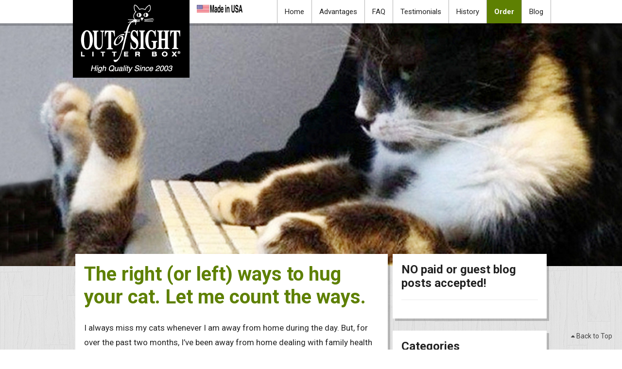

--- FILE ---
content_type: text/html; charset=UTF-8
request_url: https://outofsightlitterbox.com/tag/how-to-cat-hugs-cat-hugging-cat-loving-stop-cleaning-up-litter-mess/
body_size: 12125
content:
<!DOCTYPE html>
<html lang="en-US">
<head>
<title>How To: Cat Hugs Cat Hugging Cat Loving Stop Cleaning Up Litter Mess Archives - Out of Sight Litter Box</title>
<meta name="viewport" content="width=device-width, initial-scale=1">
<meta name='robots' content='noindex, follow' />
<!-- This site is optimized with the Yoast SEO plugin v22.8 - https://yoast.com/wordpress/plugins/seo/ -->
<meta property="og:locale" content="en_US" />
<meta property="og:type" content="article" />
<meta property="og:title" content="How To: Cat Hugs Cat Hugging Cat Loving Stop Cleaning Up Litter Mess Archives - Out of Sight Litter Box" />
<meta property="og:url" content="https://outofsightlitterbox.com/tag/how-to-cat-hugs-cat-hugging-cat-loving-stop-cleaning-up-litter-mess/" />
<meta property="og:site_name" content="Out of Sight Litter Box" />
<meta property="og:image" content="https://outofsightlitterbox.com/wp-content/uploads/2015/11/OOSLB-Logo-1.png" />
<meta property="og:image:width" content="1014" />
<meta property="og:image:height" content="696" />
<meta property="og:image:type" content="image/png" />
<meta name="twitter:card" content="summary_large_image" />
<script type="application/ld+json" class="yoast-schema-graph">{"@context":"https://schema.org","@graph":[{"@type":"CollectionPage","@id":"https://outofsightlitterbox.com/tag/how-to-cat-hugs-cat-hugging-cat-loving-stop-cleaning-up-litter-mess/","url":"https://outofsightlitterbox.com/tag/how-to-cat-hugs-cat-hugging-cat-loving-stop-cleaning-up-litter-mess/","name":"How To: Cat Hugs Cat Hugging Cat Loving Stop Cleaning Up Litter Mess Archives - Out of Sight Litter Box","isPartOf":{"@id":"https://outofsightlitterbox.com/#website"},"breadcrumb":{"@id":"https://outofsightlitterbox.com/tag/how-to-cat-hugs-cat-hugging-cat-loving-stop-cleaning-up-litter-mess/#breadcrumb"},"inLanguage":"en-US"},{"@type":"BreadcrumbList","@id":"https://outofsightlitterbox.com/tag/how-to-cat-hugs-cat-hugging-cat-loving-stop-cleaning-up-litter-mess/#breadcrumb","itemListElement":[{"@type":"ListItem","position":1,"name":"Home","item":"https://outofsightlitterbox.com/"},{"@type":"ListItem","position":2,"name":"How To: Cat Hugs Cat Hugging Cat Loving Stop Cleaning Up Litter Mess"}]},{"@type":"WebSite","@id":"https://outofsightlitterbox.com/#website","url":"https://outofsightlitterbox.com/","name":"Out of Sight Litter Box","description":"Cat Litter Furniture","publisher":{"@id":"https://outofsightlitterbox.com/#organization"},"potentialAction":[{"@type":"SearchAction","target":{"@type":"EntryPoint","urlTemplate":"https://outofsightlitterbox.com/?s={search_term_string}"},"query-input":"required name=search_term_string"}],"inLanguage":"en-US"},{"@type":"Organization","@id":"https://outofsightlitterbox.com/#organization","name":"Out of Sight Litter Box","url":"https://outofsightlitterbox.com/","logo":{"@type":"ImageObject","inLanguage":"en-US","@id":"https://outofsightlitterbox.com/#/schema/logo/image/","url":"https://outofsightlitterbox.com/wp-content/uploads/2015/11/OOSLB-Logo-1.png","contentUrl":"https://outofsightlitterbox.com/wp-content/uploads/2015/11/OOSLB-Logo-1.png","width":1014,"height":696,"caption":"Out of Sight Litter Box"},"image":{"@id":"https://outofsightlitterbox.com/#/schema/logo/image/"},"sameAs":["https://www.facebook.com/OutofSightLitterBox/","https://www.linkedin.com/company/5843604?trk=tyah&amp;trkInfo=clickedVertical:company,clickedEntityId:5843604,idx:1-1-1,tarId:1451575545865,tas:out of sight litter","https://www.youtube.com/channel/UCTCcd_bFZavZUcDbBiSRvTQ"]}]}</script>
<!-- / Yoast SEO plugin. -->
<link rel='dns-prefetch' href='//www.googletagmanager.com' />
<link rel='dns-prefetch' href='//fonts.googleapis.com' />
<link rel='dns-prefetch' href='//maxcdn.bootstrapcdn.com' />
<link rel="alternate" type="application/rss+xml" title="Out of Sight Litter Box &raquo; How To: Cat Hugs Cat Hugging Cat Loving Stop Cleaning Up Litter Mess Tag Feed" href="https://outofsightlitterbox.com/tag/how-to-cat-hugs-cat-hugging-cat-loving-stop-cleaning-up-litter-mess/feed/" />
<script type="text/javascript">
/* <![CDATA[ */
window._wpemojiSettings = {"baseUrl":"https:\/\/s.w.org\/images\/core\/emoji\/15.0.3\/72x72\/","ext":".png","svgUrl":"https:\/\/s.w.org\/images\/core\/emoji\/15.0.3\/svg\/","svgExt":".svg","source":{"concatemoji":"https:\/\/outofsightlitterbox.com\/wp-includes\/js\/wp-emoji-release.min.js?ver=6.6.2"}};
/*! This file is auto-generated */
!function(i,n){var o,s,e;function c(e){try{var t={supportTests:e,timestamp:(new Date).valueOf()};sessionStorage.setItem(o,JSON.stringify(t))}catch(e){}}function p(e,t,n){e.clearRect(0,0,e.canvas.width,e.canvas.height),e.fillText(t,0,0);var t=new Uint32Array(e.getImageData(0,0,e.canvas.width,e.canvas.height).data),r=(e.clearRect(0,0,e.canvas.width,e.canvas.height),e.fillText(n,0,0),new Uint32Array(e.getImageData(0,0,e.canvas.width,e.canvas.height).data));return t.every(function(e,t){return e===r[t]})}function u(e,t,n){switch(t){case"flag":return n(e,"\ud83c\udff3\ufe0f\u200d\u26a7\ufe0f","\ud83c\udff3\ufe0f\u200b\u26a7\ufe0f")?!1:!n(e,"\ud83c\uddfa\ud83c\uddf3","\ud83c\uddfa\u200b\ud83c\uddf3")&&!n(e,"\ud83c\udff4\udb40\udc67\udb40\udc62\udb40\udc65\udb40\udc6e\udb40\udc67\udb40\udc7f","\ud83c\udff4\u200b\udb40\udc67\u200b\udb40\udc62\u200b\udb40\udc65\u200b\udb40\udc6e\u200b\udb40\udc67\u200b\udb40\udc7f");case"emoji":return!n(e,"\ud83d\udc26\u200d\u2b1b","\ud83d\udc26\u200b\u2b1b")}return!1}function f(e,t,n){var r="undefined"!=typeof WorkerGlobalScope&&self instanceof WorkerGlobalScope?new OffscreenCanvas(300,150):i.createElement("canvas"),a=r.getContext("2d",{willReadFrequently:!0}),o=(a.textBaseline="top",a.font="600 32px Arial",{});return e.forEach(function(e){o[e]=t(a,e,n)}),o}function t(e){var t=i.createElement("script");t.src=e,t.defer=!0,i.head.appendChild(t)}"undefined"!=typeof Promise&&(o="wpEmojiSettingsSupports",s=["flag","emoji"],n.supports={everything:!0,everythingExceptFlag:!0},e=new Promise(function(e){i.addEventListener("DOMContentLoaded",e,{once:!0})}),new Promise(function(t){var n=function(){try{var e=JSON.parse(sessionStorage.getItem(o));if("object"==typeof e&&"number"==typeof e.timestamp&&(new Date).valueOf()<e.timestamp+604800&&"object"==typeof e.supportTests)return e.supportTests}catch(e){}return null}();if(!n){if("undefined"!=typeof Worker&&"undefined"!=typeof OffscreenCanvas&&"undefined"!=typeof URL&&URL.createObjectURL&&"undefined"!=typeof Blob)try{var e="postMessage("+f.toString()+"("+[JSON.stringify(s),u.toString(),p.toString()].join(",")+"));",r=new Blob([e],{type:"text/javascript"}),a=new Worker(URL.createObjectURL(r),{name:"wpTestEmojiSupports"});return void(a.onmessage=function(e){c(n=e.data),a.terminate(),t(n)})}catch(e){}c(n=f(s,u,p))}t(n)}).then(function(e){for(var t in e)n.supports[t]=e[t],n.supports.everything=n.supports.everything&&n.supports[t],"flag"!==t&&(n.supports.everythingExceptFlag=n.supports.everythingExceptFlag&&n.supports[t]);n.supports.everythingExceptFlag=n.supports.everythingExceptFlag&&!n.supports.flag,n.DOMReady=!1,n.readyCallback=function(){n.DOMReady=!0}}).then(function(){return e}).then(function(){var e;n.supports.everything||(n.readyCallback(),(e=n.source||{}).concatemoji?t(e.concatemoji):e.wpemoji&&e.twemoji&&(t(e.twemoji),t(e.wpemoji)))}))}((window,document),window._wpemojiSettings);
/* ]]> */
</script>
<!-- <link rel='stylesheet' id='wc-blocks-integration-css' href='https://outofsightlitterbox.com/wp-content/plugins/woocommerce-subscriptions/vendor/woocommerce/subscriptions-core/build/index.css?ver=7.1.1' type='text/css' media='all' /> -->
<link rel="stylesheet" type="text/css" href="//outofsightlitterbox.com/wp-content/cache/wpfc-minified/23xe0szn/djb8a.css" media="all"/>
<style id='wp-emoji-styles-inline-css' type='text/css'>
img.wp-smiley, img.emoji {
display: inline !important;
border: none !important;
box-shadow: none !important;
height: 1em !important;
width: 1em !important;
margin: 0 0.07em !important;
vertical-align: -0.1em !important;
background: none !important;
padding: 0 !important;
}
</style>
<!-- <link rel='stylesheet' id='wp-block-library-css' href='https://outofsightlitterbox.com/wp-includes/css/dist/block-library/style.min.css?ver=6.6.2' type='text/css' media='all' /> -->
<link rel="stylesheet" type="text/css" href="//outofsightlitterbox.com/wp-content/cache/wpfc-minified/kyn9z1jv/djb8a.css" media="all"/>
<style id='classic-theme-styles-inline-css' type='text/css'>
/*! This file is auto-generated */
.wp-block-button__link{color:#fff;background-color:#32373c;border-radius:9999px;box-shadow:none;text-decoration:none;padding:calc(.667em + 2px) calc(1.333em + 2px);font-size:1.125em}.wp-block-file__button{background:#32373c;color:#fff;text-decoration:none}
</style>
<style id='global-styles-inline-css' type='text/css'>
:root{--wp--preset--aspect-ratio--square: 1;--wp--preset--aspect-ratio--4-3: 4/3;--wp--preset--aspect-ratio--3-4: 3/4;--wp--preset--aspect-ratio--3-2: 3/2;--wp--preset--aspect-ratio--2-3: 2/3;--wp--preset--aspect-ratio--16-9: 16/9;--wp--preset--aspect-ratio--9-16: 9/16;--wp--preset--color--black: #000000;--wp--preset--color--cyan-bluish-gray: #abb8c3;--wp--preset--color--white: #ffffff;--wp--preset--color--pale-pink: #f78da7;--wp--preset--color--vivid-red: #cf2e2e;--wp--preset--color--luminous-vivid-orange: #ff6900;--wp--preset--color--luminous-vivid-amber: #fcb900;--wp--preset--color--light-green-cyan: #7bdcb5;--wp--preset--color--vivid-green-cyan: #00d084;--wp--preset--color--pale-cyan-blue: #8ed1fc;--wp--preset--color--vivid-cyan-blue: #0693e3;--wp--preset--color--vivid-purple: #9b51e0;--wp--preset--gradient--vivid-cyan-blue-to-vivid-purple: linear-gradient(135deg,rgba(6,147,227,1) 0%,rgb(155,81,224) 100%);--wp--preset--gradient--light-green-cyan-to-vivid-green-cyan: linear-gradient(135deg,rgb(122,220,180) 0%,rgb(0,208,130) 100%);--wp--preset--gradient--luminous-vivid-amber-to-luminous-vivid-orange: linear-gradient(135deg,rgba(252,185,0,1) 0%,rgba(255,105,0,1) 100%);--wp--preset--gradient--luminous-vivid-orange-to-vivid-red: linear-gradient(135deg,rgba(255,105,0,1) 0%,rgb(207,46,46) 100%);--wp--preset--gradient--very-light-gray-to-cyan-bluish-gray: linear-gradient(135deg,rgb(238,238,238) 0%,rgb(169,184,195) 100%);--wp--preset--gradient--cool-to-warm-spectrum: linear-gradient(135deg,rgb(74,234,220) 0%,rgb(151,120,209) 20%,rgb(207,42,186) 40%,rgb(238,44,130) 60%,rgb(251,105,98) 80%,rgb(254,248,76) 100%);--wp--preset--gradient--blush-light-purple: linear-gradient(135deg,rgb(255,206,236) 0%,rgb(152,150,240) 100%);--wp--preset--gradient--blush-bordeaux: linear-gradient(135deg,rgb(254,205,165) 0%,rgb(254,45,45) 50%,rgb(107,0,62) 100%);--wp--preset--gradient--luminous-dusk: linear-gradient(135deg,rgb(255,203,112) 0%,rgb(199,81,192) 50%,rgb(65,88,208) 100%);--wp--preset--gradient--pale-ocean: linear-gradient(135deg,rgb(255,245,203) 0%,rgb(182,227,212) 50%,rgb(51,167,181) 100%);--wp--preset--gradient--electric-grass: linear-gradient(135deg,rgb(202,248,128) 0%,rgb(113,206,126) 100%);--wp--preset--gradient--midnight: linear-gradient(135deg,rgb(2,3,129) 0%,rgb(40,116,252) 100%);--wp--preset--font-size--small: 13px;--wp--preset--font-size--medium: 20px;--wp--preset--font-size--large: 36px;--wp--preset--font-size--x-large: 42px;--wp--preset--spacing--20: 0.44rem;--wp--preset--spacing--30: 0.67rem;--wp--preset--spacing--40: 1rem;--wp--preset--spacing--50: 1.5rem;--wp--preset--spacing--60: 2.25rem;--wp--preset--spacing--70: 3.38rem;--wp--preset--spacing--80: 5.06rem;--wp--preset--shadow--natural: 6px 6px 9px rgba(0, 0, 0, 0.2);--wp--preset--shadow--deep: 12px 12px 50px rgba(0, 0, 0, 0.4);--wp--preset--shadow--sharp: 6px 6px 0px rgba(0, 0, 0, 0.2);--wp--preset--shadow--outlined: 6px 6px 0px -3px rgba(255, 255, 255, 1), 6px 6px rgba(0, 0, 0, 1);--wp--preset--shadow--crisp: 6px 6px 0px rgba(0, 0, 0, 1);}:where(.is-layout-flex){gap: 0.5em;}:where(.is-layout-grid){gap: 0.5em;}body .is-layout-flex{display: flex;}.is-layout-flex{flex-wrap: wrap;align-items: center;}.is-layout-flex > :is(*, div){margin: 0;}body .is-layout-grid{display: grid;}.is-layout-grid > :is(*, div){margin: 0;}:where(.wp-block-columns.is-layout-flex){gap: 2em;}:where(.wp-block-columns.is-layout-grid){gap: 2em;}:where(.wp-block-post-template.is-layout-flex){gap: 1.25em;}:where(.wp-block-post-template.is-layout-grid){gap: 1.25em;}.has-black-color{color: var(--wp--preset--color--black) !important;}.has-cyan-bluish-gray-color{color: var(--wp--preset--color--cyan-bluish-gray) !important;}.has-white-color{color: var(--wp--preset--color--white) !important;}.has-pale-pink-color{color: var(--wp--preset--color--pale-pink) !important;}.has-vivid-red-color{color: var(--wp--preset--color--vivid-red) !important;}.has-luminous-vivid-orange-color{color: var(--wp--preset--color--luminous-vivid-orange) !important;}.has-luminous-vivid-amber-color{color: var(--wp--preset--color--luminous-vivid-amber) !important;}.has-light-green-cyan-color{color: var(--wp--preset--color--light-green-cyan) !important;}.has-vivid-green-cyan-color{color: var(--wp--preset--color--vivid-green-cyan) !important;}.has-pale-cyan-blue-color{color: var(--wp--preset--color--pale-cyan-blue) !important;}.has-vivid-cyan-blue-color{color: var(--wp--preset--color--vivid-cyan-blue) !important;}.has-vivid-purple-color{color: var(--wp--preset--color--vivid-purple) !important;}.has-black-background-color{background-color: var(--wp--preset--color--black) !important;}.has-cyan-bluish-gray-background-color{background-color: var(--wp--preset--color--cyan-bluish-gray) !important;}.has-white-background-color{background-color: var(--wp--preset--color--white) !important;}.has-pale-pink-background-color{background-color: var(--wp--preset--color--pale-pink) !important;}.has-vivid-red-background-color{background-color: var(--wp--preset--color--vivid-red) !important;}.has-luminous-vivid-orange-background-color{background-color: var(--wp--preset--color--luminous-vivid-orange) !important;}.has-luminous-vivid-amber-background-color{background-color: var(--wp--preset--color--luminous-vivid-amber) !important;}.has-light-green-cyan-background-color{background-color: var(--wp--preset--color--light-green-cyan) !important;}.has-vivid-green-cyan-background-color{background-color: var(--wp--preset--color--vivid-green-cyan) !important;}.has-pale-cyan-blue-background-color{background-color: var(--wp--preset--color--pale-cyan-blue) !important;}.has-vivid-cyan-blue-background-color{background-color: var(--wp--preset--color--vivid-cyan-blue) !important;}.has-vivid-purple-background-color{background-color: var(--wp--preset--color--vivid-purple) !important;}.has-black-border-color{border-color: var(--wp--preset--color--black) !important;}.has-cyan-bluish-gray-border-color{border-color: var(--wp--preset--color--cyan-bluish-gray) !important;}.has-white-border-color{border-color: var(--wp--preset--color--white) !important;}.has-pale-pink-border-color{border-color: var(--wp--preset--color--pale-pink) !important;}.has-vivid-red-border-color{border-color: var(--wp--preset--color--vivid-red) !important;}.has-luminous-vivid-orange-border-color{border-color: var(--wp--preset--color--luminous-vivid-orange) !important;}.has-luminous-vivid-amber-border-color{border-color: var(--wp--preset--color--luminous-vivid-amber) !important;}.has-light-green-cyan-border-color{border-color: var(--wp--preset--color--light-green-cyan) !important;}.has-vivid-green-cyan-border-color{border-color: var(--wp--preset--color--vivid-green-cyan) !important;}.has-pale-cyan-blue-border-color{border-color: var(--wp--preset--color--pale-cyan-blue) !important;}.has-vivid-cyan-blue-border-color{border-color: var(--wp--preset--color--vivid-cyan-blue) !important;}.has-vivid-purple-border-color{border-color: var(--wp--preset--color--vivid-purple) !important;}.has-vivid-cyan-blue-to-vivid-purple-gradient-background{background: var(--wp--preset--gradient--vivid-cyan-blue-to-vivid-purple) !important;}.has-light-green-cyan-to-vivid-green-cyan-gradient-background{background: var(--wp--preset--gradient--light-green-cyan-to-vivid-green-cyan) !important;}.has-luminous-vivid-amber-to-luminous-vivid-orange-gradient-background{background: var(--wp--preset--gradient--luminous-vivid-amber-to-luminous-vivid-orange) !important;}.has-luminous-vivid-orange-to-vivid-red-gradient-background{background: var(--wp--preset--gradient--luminous-vivid-orange-to-vivid-red) !important;}.has-very-light-gray-to-cyan-bluish-gray-gradient-background{background: var(--wp--preset--gradient--very-light-gray-to-cyan-bluish-gray) !important;}.has-cool-to-warm-spectrum-gradient-background{background: var(--wp--preset--gradient--cool-to-warm-spectrum) !important;}.has-blush-light-purple-gradient-background{background: var(--wp--preset--gradient--blush-light-purple) !important;}.has-blush-bordeaux-gradient-background{background: var(--wp--preset--gradient--blush-bordeaux) !important;}.has-luminous-dusk-gradient-background{background: var(--wp--preset--gradient--luminous-dusk) !important;}.has-pale-ocean-gradient-background{background: var(--wp--preset--gradient--pale-ocean) !important;}.has-electric-grass-gradient-background{background: var(--wp--preset--gradient--electric-grass) !important;}.has-midnight-gradient-background{background: var(--wp--preset--gradient--midnight) !important;}.has-small-font-size{font-size: var(--wp--preset--font-size--small) !important;}.has-medium-font-size{font-size: var(--wp--preset--font-size--medium) !important;}.has-large-font-size{font-size: var(--wp--preset--font-size--large) !important;}.has-x-large-font-size{font-size: var(--wp--preset--font-size--x-large) !important;}
:where(.wp-block-post-template.is-layout-flex){gap: 1.25em;}:where(.wp-block-post-template.is-layout-grid){gap: 1.25em;}
:where(.wp-block-columns.is-layout-flex){gap: 2em;}:where(.wp-block-columns.is-layout-grid){gap: 2em;}
:root :where(.wp-block-pullquote){font-size: 1.5em;line-height: 1.6;}
</style>
<!-- <link rel='stylesheet' id='woocommerce-layout-css' href='https://outofsightlitterbox.com/wp-content/plugins/woocommerce/assets/css/woocommerce-layout.css?ver=9.8.6' type='text/css' media='all' /> -->
<link rel="stylesheet" type="text/css" href="//outofsightlitterbox.com/wp-content/cache/wpfc-minified/8j6xlyup/djb8a.css" media="all"/>
<!-- <link rel='stylesheet' id='woocommerce-smallscreen-css' href='https://outofsightlitterbox.com/wp-content/plugins/woocommerce/assets/css/woocommerce-smallscreen.css?ver=9.8.6' type='text/css' media='only screen and (max-width: 768px)' /> -->
<link rel="stylesheet" type="text/css" href="//outofsightlitterbox.com/wp-content/cache/wpfc-minified/2ztheihy/djb8a.css" media="only screen and (max-width: 768px)"/>
<!-- <link rel='stylesheet' id='woocommerce-general-css' href='https://outofsightlitterbox.com/wp-content/plugins/woocommerce/assets/css/woocommerce.css?ver=9.8.6' type='text/css' media='all' /> -->
<link rel="stylesheet" type="text/css" href="//outofsightlitterbox.com/wp-content/cache/wpfc-minified/l0zuc8kp/djb8a.css" media="all"/>
<style id='woocommerce-inline-inline-css' type='text/css'>
.woocommerce form .form-row .required { visibility: visible; }
</style>
<!-- <link rel='stylesheet' id='brands-styles-css' href='https://outofsightlitterbox.com/wp-content/plugins/woocommerce/assets/css/brands.css?ver=9.8.6' type='text/css' media='all' /> -->
<link rel="stylesheet" type="text/css" href="//outofsightlitterbox.com/wp-content/cache/wpfc-minified/m94igrym/djb8a.css" media="all"/>
<link rel='stylesheet' id='fonts-css' href='//fonts.googleapis.com/css?family=Roboto:400,700,700italic,400italic' type='text/css' media='all' />
<link rel='stylesheet' id='fontawesome-css' href='https://maxcdn.bootstrapcdn.com/font-awesome/4.5.0/css/font-awesome.min.css' type='text/css' media='all' />
<!-- <link rel='stylesheet' id='magnific-popup-css' href='https://outofsightlitterbox.com/wp-content/themes/outofsight/magnific-popup/magnific-popup.css' type='text/css' media='all' /> -->
<!-- <link rel='stylesheet' id='theme-css' href='https://outofsightlitterbox.com/wp-content/themes/outofsight/style.css?ver=6.6.2' type='text/css' media='all' /> -->
<!-- <link rel='stylesheet' id='wcwl_frontend-css' href='https://outofsightlitterbox.com/wp-content/plugins/woocommerce-waitlist/includes/css/src/wcwl_frontend.min.css?ver=2.3.2' type='text/css' media='all' /> -->
<!-- <link rel='stylesheet' id='dashicons-css' href='https://outofsightlitterbox.com/wp-includes/css/dashicons.min.css?ver=6.6.2' type='text/css' media='all' /> -->
<link rel="stylesheet" type="text/css" href="//outofsightlitterbox.com/wp-content/cache/wpfc-minified/e2j37450/djb8a.css" media="all"/>
<script type="text/javascript" src="//cdnjs.cloudflare.com/ajax/libs/jquery/1.11.1/jquery.min.js?ver=1.11.1" id="jquery-js"></script>
<script src='//outofsightlitterbox.com/wp-content/cache/wpfc-minified/22uv9ahc/djb8a.js' type="text/javascript"></script>
<!-- <script type="text/javascript" src="https://outofsightlitterbox.com/wp-content/plugins/woocommerce/assets/js/jquery-blockui/jquery.blockUI.min.js?ver=2.7.0-wc.9.8.6" id="jquery-blockui-js" defer="defer" data-wp-strategy="defer"></script> -->
<script type="text/javascript" id="wc-add-to-cart-js-extra">
/* <![CDATA[ */
var wc_add_to_cart_params = {"ajax_url":"\/wp-admin\/admin-ajax.php","wc_ajax_url":"\/?wc-ajax=%%endpoint%%","i18n_view_cart":"View cart","cart_url":"https:\/\/outofsightlitterbox.com\/cart\/","is_cart":"","cart_redirect_after_add":"yes"};
/* ]]> */
</script>
<script src='//outofsightlitterbox.com/wp-content/cache/wpfc-minified/fi3h501m/djb8a.js' type="text/javascript"></script>
<!-- <script type="text/javascript" src="https://outofsightlitterbox.com/wp-content/plugins/woocommerce/assets/js/frontend/add-to-cart.min.js?ver=9.8.6" id="wc-add-to-cart-js" defer="defer" data-wp-strategy="defer"></script> -->
<!-- <script type="text/javascript" src="https://outofsightlitterbox.com/wp-content/plugins/woocommerce/assets/js/js-cookie/js.cookie.min.js?ver=2.1.4-wc.9.8.6" id="js-cookie-js" defer="defer" data-wp-strategy="defer"></script> -->
<script type="text/javascript" id="woocommerce-js-extra">
/* <![CDATA[ */
var woocommerce_params = {"ajax_url":"\/wp-admin\/admin-ajax.php","wc_ajax_url":"\/?wc-ajax=%%endpoint%%","i18n_password_show":"Show password","i18n_password_hide":"Hide password"};
/* ]]> */
</script>
<script src='//outofsightlitterbox.com/wp-content/cache/wpfc-minified/6vk7fum9/djb8a.js' type="text/javascript"></script>
<!-- <script type="text/javascript" src="https://outofsightlitterbox.com/wp-content/plugins/woocommerce/assets/js/frontend/woocommerce.min.js?ver=9.8.6" id="woocommerce-js" defer="defer" data-wp-strategy="defer"></script> -->
<!-- <script type="text/javascript" src="https://outofsightlitterbox.com/wp-includes/js/dist/hooks.min.js?ver=2810c76e705dd1a53b18" id="wp-hooks-js"></script> -->
<script type="text/javascript" id="wpm-js-extra">
/* <![CDATA[ */
var wpm = {"ajax_url":"https:\/\/outofsightlitterbox.com\/wp-admin\/admin-ajax.php","root":"https:\/\/outofsightlitterbox.com\/wp-json\/","nonce_wp_rest":"d31fe58cf4","nonce_ajax":"a64b8e16f7"};
/* ]]> */
</script>
<script src='//outofsightlitterbox.com/wp-content/cache/wpfc-minified/1494em1t/djb8a.js' type="text/javascript"></script>
<!-- <script type="text/javascript" src="https://outofsightlitterbox.com/wp-content/plugins/woocommerce-google-adwords-conversion-tracking-tag/js/public/wpm-public.p1.min.js?ver=1.44.1" id="wpm-js"></script> -->
<!-- Google tag (gtag.js) snippet added by Site Kit -->
<!-- Google Analytics snippet added by Site Kit -->
<script type="text/javascript" src="https://www.googletagmanager.com/gtag/js?id=G-TMKXQ173B5" id="google_gtagjs-js" async></script>
<script type="text/javascript" id="google_gtagjs-js-after">
/* <![CDATA[ */
window.dataLayer = window.dataLayer || [];function gtag(){dataLayer.push(arguments);}
gtag("set","linker",{"domains":["outofsightlitterbox.com"]});
gtag("js", new Date());
gtag("set", "developer_id.dZTNiMT", true);
gtag("config", "G-TMKXQ173B5");
/* ]]> */
</script>
<link rel="https://api.w.org/" href="https://outofsightlitterbox.com/wp-json/" /><link rel="alternate" title="JSON" type="application/json" href="https://outofsightlitterbox.com/wp-json/wp/v2/tags/28" /><link rel="EditURI" type="application/rsd+xml" title="RSD" href="https://outofsightlitterbox.com/xmlrpc.php?rsd" />
<meta name="generator" content="WordPress 6.6.2" />
<meta name="generator" content="WooCommerce 9.8.6" />
<meta name="generator" content="Site Kit by Google 1.170.0" />	<noscript><style>.woocommerce-product-gallery{ opacity: 1 !important; }</style></noscript>
<!-- START Pixel Manager for WooCommerce -->
<script>
window.wpmDataLayer = window.wpmDataLayer || {};
window.wpmDataLayer = Object.assign(window.wpmDataLayer, {"cart":{},"cart_item_keys":{},"version":{"number":"1.44.1","pro":false,"eligible_for_updates":false,"distro":"fms","beta":false,"show":true},"pixels":{"google":{"linker":{"settings":null},"user_id":false,"ads":{"conversion_ids":{"AW-876422209":"pRsuCMGKi2kQwcj0oQM"},"dynamic_remarketing":{"status":true,"id_type":"post_id","send_events_with_parent_ids":true},"google_business_vertical":"retail","phone_conversion_number":"","phone_conversion_label":""},"tcf_support":false,"consent_mode":{"is_active":false,"wait_for_update":500,"ads_data_redaction":false,"url_passthrough":true}}},"shop":{"list_name":"Blog Post | The right (or left) ways to hug your cat.  Let me count the ways.","list_id":"blog_post_the-right-or-left-ways-to-hug-your-cat-let-me-count-the-ways","page_type":"blog_post","currency":"USD","selectors":{"addToCart":[],"beginCheckout":[]},"order_duplication_prevention":true,"view_item_list_trigger":{"test_mode":false,"background_color":"green","opacity":0.5,"repeat":true,"timeout":1000,"threshold":0.8000000000000000444089209850062616169452667236328125},"variations_output":true,"session_active":false},"page":{"id":3088,"title":"The right (or left) ways to hug your cat.  Let me count the ways.","type":"post","categories":[{"term_id":1,"name":"All Posts","slug":"all-posts","term_group":0,"term_taxonomy_id":1,"taxonomy":"category","description":"","parent":0,"count":11,"filter":"raw","cat_ID":1,"category_count":11,"category_description":"","cat_name":"All Posts","category_nicename":"all-posts","category_parent":0}],"parent":{"id":0,"title":"The right (or left) ways to hug your cat.  Let me count the ways.","type":"post","categories":[{"term_id":1,"name":"All Posts","slug":"all-posts","term_group":0,"term_taxonomy_id":1,"taxonomy":"category","description":"","parent":0,"count":11,"filter":"raw","cat_ID":1,"category_count":11,"category_description":"","cat_name":"All Posts","category_nicename":"all-posts","category_parent":0}]}},"general":{"user_logged_in":false,"scroll_tracking_thresholds":[],"page_id":3088,"exclude_domains":[],"server_2_server":{"active":false,"ip_exclude_list":[]},"consent_management":{"explicit_consent":false}}});
</script>
<!-- END Pixel Manager for WooCommerce -->
<style> [data-sr] { visibility: hidden; } </style>
<meta name="p:domain_verify" content="1b47b7d335144d3d8f024ec493a04de3"/>
<meta name="p:domain_verify" content="95e49c2fef4fd3b89642c08232df146f"/>
<script>
(function(i,s,o,g,r,a,m){i['GoogleAnalyticsObject']=r;i[r]=i[r]||function(){
(i[r].q=i[r].q||[]).push(arguments)},i[r].l=1*new Date();a=s.createElement(o),
m=s.getElementsByTagName(o)[0];a.async=1;a.src=g;m.parentNode.insertBefore(a,m)
})(window,document,'script','//www.google-analytics.com/analytics.js','ga');
ga('create', 'UA-10667021-1', 'auto');
ga('send', 'pageview');
</script>
<!-- Google tag (gtag.js) -->
<script async src="https://www.googletagmanager.com/gtag/js?id=G-VSYZTFCMWH"></script>
<script>
window.dataLayer = window.dataLayer || [];
function gtag(){dataLayer.push(arguments);}
gtag('js', new Date());
gtag('config', 'G-VSYZTFCMWH');
</script>
<!-- Facebook Pixel Code -->
<script>
!function(f,b,e,v,n,t,s)
{if(f.fbq)return;n=f.fbq=function(){n.callMethod?
n.callMethod.apply(n,arguments):n.queue.push(arguments)};
if(!f._fbq)f._fbq=n;n.push=n;n.loaded=!0;n.version='2.0';
n.queue=[];t=b.createElement(e);t.async=!0;
t.src=v;s=b.getElementsByTagName(e)[0];
s.parentNode.insertBefore(t,s)}(window,document,'script',
'https://connect.facebook.net/en_US/fbevents.js');
fbq('init', '162352064420561'); 
fbq('track', 'PageView');
</script>
<noscript>
<img height="1" width="1" 
src="https://www.facebook.com/tr?id=162352064420561&ev=PageView
&noscript=1"/>
</noscript>
<!-- End Facebook Pixel Code -->
<!-- Pinterest Tag
<script>
!function(e){if(!window.pintrk){window.pintrk = function () {
window.pintrk.queue.push(Array.prototype.slice.call(arguments))};var
n=window.pintrk;n.queue=[],n.version="3.0";var
t=document.createElement("script");t.async=!0,t.src=e;var
r=document.getElementsByTagName("script")[0];
r.parentNode.insertBefore(t,r)}}("https://s.pinimg.com/ct/core.js");
pintrk('load', '2618444526996', {em: 'info@outofsightlitterbox.com'});
pintrk('page');
</script>
<noscript>
<img height="1" width="1" style="display:none;" alt=""
src="https://ct.pinterest.com/v3/?tid=2618444526996&event=pagevisit&pd[em]=94da094776e1aa4cb47129bb7e43a7f2&noscript=1" />
</noscript>
<script>
pintrk('track', 'pagevisit');
</script>
end Pinterest Tag -->
</head>
<body class="archive tag tag-how-to-cat-hugs-cat-hugging-cat-loving-stop-cleaning-up-litter-mess tag-28 theme-outofsight woocommerce-no-js">
<header class="main-header">
<div class="inner">
<a href="https://outofsightlitterbox.com" class="logo">
<img src="https://outofsightlitterbox.com/wp-content/themes/outofsight/img/logo-2.png" alt="Out of Sight Litter Box" title="Out of Sight Litter Box">
<img src="https://outofsightlitterbox.com/wp-content/uploads/2016/01/Made-In-USA2.png" alt="Made in USA" title="Made in USA" class="made-in-usa">
</a>
<button type="button" class="mobile-menu">MENU</button>
<div class="menu-main-container"><ul id="menu-main" class="menu"><li id="menu-item-17" class="menu-item menu-item-type-post_type menu-item-object-page menu-item-home menu-item-has-children menu-item-17"><a href="https://outofsightlitterbox.com/">Home</a>
<ul class="sub-menu">
<li id="menu-item-1526" class="menu-item menu-item-type-post_type menu-item-object-page menu-item-1526"><a href="https://outofsightlitterbox.com/sitemap/">Sitemap</a></li>
</ul>
</li>
<li id="menu-item-1344" class="menu-item menu-item-type-post_type menu-item-object-page menu-item-has-children menu-item-1344"><a href="https://outofsightlitterbox.com/best-cat-litter-box/">Advantages</a>
<ul class="sub-menu">
<li id="menu-item-1345" class="menu-item menu-item-type-post_type menu-item-object-page menu-item-1345"><a href="https://outofsightlitterbox.com/included/">Included</a></li>
</ul>
</li>
<li id="menu-item-457" class="menu-item menu-item-type-post_type menu-item-object-page menu-item-has-children menu-item-457"><a href="https://outofsightlitterbox.com/faq/">FAQ</a>
<ul class="sub-menu">
<li id="menu-item-1346" class="menu-item menu-item-type-post_type menu-item-object-page menu-item-1346"><a href="https://outofsightlitterbox.com/dimensions/">Dimensions</a></li>
<li id="menu-item-1410" class="menu-item menu-item-type-post_type menu-item-object-page menu-item-1410"><a href="https://outofsightlitterbox.com/policies-returns/">Policies &#038; Returns</a></li>
</ul>
</li>
<li id="menu-item-4534" class="menu-item menu-item-type-post_type menu-item-object-page menu-item-has-children menu-item-4534"><a href="https://outofsightlitterbox.com/testimonials/">Testimonials</a>
<ul class="sub-menu">
<li id="menu-item-1445" class="menu-item menu-item-type-post_type menu-item-object-page menu-item-1445"><a href="https://outofsightlitterbox.com/charitable-contributions/">Charitable Contributions</a></li>
<li id="menu-item-1444" class="menu-item menu-item-type-post_type menu-item-object-page menu-item-1444"><a href="https://outofsightlitterbox.com/no-kill-animal-shelter-links/">Shelter Links</a></li>
<li id="menu-item-2491" class="menu-item menu-item-type-post_type menu-item-object-page menu-item-2491"><a href="https://outofsightlitterbox.com/popular-cat-names/">Popular Cat Names</a></li>
</ul>
</li>
<li id="menu-item-473" class="menu-item menu-item-type-post_type menu-item-object-page menu-item-has-children menu-item-473"><a href="https://outofsightlitterbox.com/history/">History</a>
<ul class="sub-menu">
<li id="menu-item-1386" class="menu-item menu-item-type-post_type menu-item-object-page menu-item-1386"><a href="https://outofsightlitterbox.com/contact/">Contact</a></li>
</ul>
</li>
<li id="menu-item-135" class="green menu-item menu-item-type-post_type menu-item-object-product menu-item-has-children menu-item-135"><a href="https://outofsightlitterbox.com/product/hidden-litter-box/">Order</a>
<ul class="sub-menu">
<li id="menu-item-431" class="menu-item menu-item-type-post_type menu-item-object-page menu-item-431"><a href="https://outofsightlitterbox.com/accessories/">Accessories</a></li>
<li id="menu-item-1347" class="menu-item menu-item-type-post_type menu-item-object-page menu-item-1347"><a href="https://outofsightlitterbox.com/links/">Links</a></li>
</ul>
</li>
<li id="menu-item-1527" class="menu-item menu-item-type-post_type menu-item-object-page current_page_parent menu-item-1527"><a href="https://outofsightlitterbox.com/blog/">Blog</a></li>
</ul></div>
<div class="clear"></div>
</div>
</header>
<div class="small-hero has-image" style="background-image:url(https://outofsightlitterbox.com/wp-content/uploads/2014/10/out-of-sight-litter-box-blog-cat-subjects-1400x550.jpg)"></div>
<div class="advantages-content col-parent">
<div class="inner">
<div class="col-66">
<div class="oos-box wysiwyg">
<h1>The right (or left) ways to hug your cat.  Let me count the ways.</h1>
<p>I always miss my cats whenever I am away from home during the day. But, for over the past two months, I&#8217;ve been away from home dealing with family health issues, moving my Mom into a skilled nursing center. Everything worked out for the best, but, I really did missed our four cats. I missed [&hellip;]</p>
<h5><a href="https://outofsightlitterbox.com/the-right-or-left-ways-to-hug-love-your-cat-let-me-count-the-ways/">READ MORE</a></h5>
</div>
</div>
<div class="col-33">
<div class="widget_text oos-box wysiwyg"><div class="textwidget custom-html-widget"><h4>
<strong>NO paid or guest blog
posts accepted!</strong>
</h4></div></div><div class="oos-box wysiwyg"><h4>Categories</h4>
<ul>
<li class="cat-item cat-item-1"><a href="https://outofsightlitterbox.com/category/all-posts/">All Posts</a>
</li>
</ul>
</div><div class="oos-box wysiwyg"><h4>Tags</h4><div class="tagcloud"><a href="https://outofsightlitterbox.com/tag/deep-litter-box-diggers-kneading-and-wool-sucking/" class="tag-cloud-link tag-link-27 tag-link-position-1" style="font-size: 8pt;" aria-label="Deep Litter Box Diggers Kneading and Wool Sucking (1 item)">Deep Litter Box Diggers Kneading and Wool Sucking</a>
<a href="https://outofsightlitterbox.com/tag/dog-proof/" class="tag-cloud-link tag-link-15 tag-link-position-2" style="font-size: 8pt;" aria-label="Dog Proof (1 item)">Dog Proof</a>
<a href="https://outofsightlitterbox.com/tag/dog-proof-litter-box/" class="tag-cloud-link tag-link-44 tag-link-position-3" style="font-size: 8pt;" aria-label="Dog proof litter box (1 item)">Dog proof litter box</a>
<a href="https://outofsightlitterbox.com/tag/get-rid-of-cat-litter-smell/" class="tag-cloud-link tag-link-23 tag-link-position-4" style="font-size: 8pt;" aria-label="Get Rid Of Cat Litter Smell (1 item)">Get Rid Of Cat Litter Smell</a>
<a href="https://outofsightlitterbox.com/tag/how-to-cat-hugs-cat-hugging-cat-loving-stop-cleaning-up-litter-mess/" class="tag-cloud-link tag-link-28 tag-link-position-5" style="font-size: 8pt;" aria-label="How To: Cat Hugs Cat Hugging Cat Loving Stop Cleaning Up Litter Mess (1 item)">How To: Cat Hugs Cat Hugging Cat Loving Stop Cleaning Up Litter Mess</a>
<a href="https://outofsightlitterbox.com/tag/keep-dogs-out-of-litter-box/" class="tag-cloud-link tag-link-16 tag-link-position-6" style="font-size: 8pt;" aria-label="Keep dogs out of litter box (1 item)">Keep dogs out of litter box</a>
<a href="https://outofsightlitterbox.com/tag/litter-box/" class="tag-cloud-link tag-link-12 tag-link-position-7" style="font-size: 8pt;" aria-label="Litter Box (1 item)">Litter Box</a>
<a href="https://outofsightlitterbox.com/tag/litter-box-odor/" class="tag-cloud-link tag-link-22 tag-link-position-8" style="font-size: 8pt;" aria-label="Litter Box Odor (1 item)">Litter Box Odor</a>
<a href="https://outofsightlitterbox.com/tag/litter-box-smell/" class="tag-cloud-link tag-link-21 tag-link-position-9" style="font-size: 8pt;" aria-label="Litter Box Smell (1 item)">Litter Box Smell</a>
<a href="https://outofsightlitterbox.com/tag/stop-wasting-time-with-litter-mess/" class="tag-cloud-link tag-link-17 tag-link-position-10" style="font-size: 8pt;" aria-label="Stop wasting time with litter mess (1 item)">Stop wasting time with litter mess</a>
<a href="https://outofsightlitterbox.com/tag/urinary-track-issues-for-cats/" class="tag-cloud-link tag-link-19 tag-link-position-11" style="font-size: 8pt;" aria-label="Urinary Track Issues for Cats (1 item)">Urinary Track Issues for Cats</a>
<a href="https://outofsightlitterbox.com/tag/wet-or-dry-cat-food/" class="tag-cloud-link tag-link-20 tag-link-position-12" style="font-size: 8pt;" aria-label="Wet or Dry Cat Food? (1 item)">Wet or Dry Cat Food?</a></div>
</div>
<div class="oos-box wysiwyg">
<h4>Recent Posts</h4>
<ul>
<li>
<a href="https://outofsightlitterbox.com/price-comparison-and-value/">Price Comparison and Value</a>
<span class="post-date">May 21, 2019</span>
</li>
<li>
<a href="https://outofsightlitterbox.com/best-cat-litter-box-for-you/">Best Cat Litter Box?</a>
<span class="post-date">October 20, 2017</span>
</li>
<li>
<a href="https://outofsightlitterbox.com/how-to-stop-litter-tracking/">How To Stop Litter Tracking</a>
<span class="post-date">September 6, 2017</span>
</li>
<li>
<a href="https://outofsightlitterbox.com/natural-home-remedies-to-get-rid-of-fleas-on-cats/">Natural Home Remedies To Get Rid Of Fleas On Cats</a>
<span class="post-date">August 1, 2017</span>
</li>
<li>
<a href="https://outofsightlitterbox.com/why-cats-need-kneading-and-deep-diggers/">Why Cats Need Kneading and Deep Diggers</a>
<span class="post-date">June 3, 2017</span>
</li>
</ul>
</div>			</div>
</div>
</div>
<div class="home-disclaimer inner">
<p>* We use the word "stop(s)" to describe the difference (before to after) that the Out of Sight Litter Box will have on your litter tracking issues.<br />
A legal definition might better be "will substantially reduce litter tracking by 98%". You may find a few pieces of rogue litter here or there, but you will notice such a substantial difference<br />
that you too might use the word "Stopped" while telling your friends how the Out of Sight Litter Box changed your litter tracking issues.</p>
</div>
<footer class="main-footer">
<div class="inner">
<div class="col-parent">
<div class="col-25">
<a href="https://outofsightlitterbox.com" class="logo">
<img src="https://outofsightlitterbox.com/wp-content/themes/outofsight/img/footer-logo.png" alt="Out of Sight Litter Box" title="Out of Sight Litter Box">
</a>
<p>Home Base: Fenton, Missouri</p>
<p>Manufacturing and Shipping:<br>Fenton, Missouri, USA</p>
<p>Email: <a href="/cdn-cgi/l/email-protection#432a2d252c032c36372c25302a242b372f2a37372631212c3b6d202c2e"><span class="__cf_email__" data-cfemail="3a53545c557a554f4e555c49535d524e56534e4e5f4858554214595557">[email&#160;protected]</span></a></p>
<p><img src="https://outofsightlitterbox.com/wp-content/uploads/2016/01/BLK-Made-In-USA.png" alt="made in the USA"></p>
<!-- <p><a href="http://outofsightlitterbox.com/policies-returns/">Policies and Returns</a></p> -->
</div>
<div class="col-25 left-align">
<h3>MENU</h3>
<div class="menu-footer-container"><ul id="menu-footer" class="menu"><li id="menu-item-1495" class="menu-item menu-item-type-post_type menu-item-object-page menu-item-home menu-item-1495"><a href="https://outofsightlitterbox.com/">Home</a></li>
<li id="menu-item-1537" class="menu-item menu-item-type-post_type menu-item-object-page menu-item-1537"><a href="https://outofsightlitterbox.com/best-cat-litter-box/">Advantages</a></li>
<li id="menu-item-1536" class="menu-item menu-item-type-post_type menu-item-object-page menu-item-1536"><a href="https://outofsightlitterbox.com/included/">Included</a></li>
<li id="menu-item-1540" class="menu-item menu-item-type-post_type menu-item-object-page menu-item-1540"><a href="https://outofsightlitterbox.com/faq/">FAQ</a></li>
<li id="menu-item-1535" class="menu-item menu-item-type-post_type menu-item-object-page menu-item-1535"><a href="https://outofsightlitterbox.com/dimensions/">Dimensions</a></li>
<li id="menu-item-1497" class="menu-item menu-item-type-post_type menu-item-object-page menu-item-1497"><a href="https://outofsightlitterbox.com/policies-returns/">Policies &#038; Returns</a></li>
<li id="menu-item-1539" class="menu-item menu-item-type-post_type menu-item-object-page menu-item-1539"><a href="https://outofsightlitterbox.com/history/">History</a></li>
<li id="menu-item-1496" class="menu-item menu-item-type-post_type menu-item-object-page menu-item-1496"><a href="https://outofsightlitterbox.com/contact/">Contact</a></li>
<li id="menu-item-3110" class="menu-item menu-item-type-post_type menu-item-object-page menu-item-3110"><a href="https://outofsightlitterbox.com/accessories/">Accessories</a></li>
<li id="menu-item-1547" class="menu-item menu-item-type-post_type menu-item-object-product menu-item-1547"><a href="https://outofsightlitterbox.com/product/hidden-litter-box/">Order Page</a></li>
</ul></div>			</div>
<div class="col-25 left-align">
<h3>Links</h3> 
<!-- <h3>TAGS</h3> 
<a href="https://outofsightlitterbox.com/tag/deep-litter-box-diggers-kneading-and-wool-sucking/" class="tag-cloud-link tag-link-27 tag-link-position-1" style="font-size: 8pt;" aria-label="Deep Litter Box Diggers Kneading and Wool Sucking (1 item)">Deep Litter Box Diggers Kneading and Wool Sucking</a>
<a href="https://outofsightlitterbox.com/tag/dog-proof/" class="tag-cloud-link tag-link-15 tag-link-position-2" style="font-size: 8pt;" aria-label="Dog Proof (1 item)">Dog Proof</a>
<a href="https://outofsightlitterbox.com/tag/dog-proof-litter-box/" class="tag-cloud-link tag-link-44 tag-link-position-3" style="font-size: 8pt;" aria-label="Dog proof litter box (1 item)">Dog proof litter box</a>
<a href="https://outofsightlitterbox.com/tag/get-rid-of-cat-litter-smell/" class="tag-cloud-link tag-link-23 tag-link-position-4" style="font-size: 8pt;" aria-label="Get Rid Of Cat Litter Smell (1 item)">Get Rid Of Cat Litter Smell</a>
<a href="https://outofsightlitterbox.com/tag/how-to-cat-hugs-cat-hugging-cat-loving-stop-cleaning-up-litter-mess/" class="tag-cloud-link tag-link-28 tag-link-position-5" style="font-size: 8pt;" aria-label="How To: Cat Hugs Cat Hugging Cat Loving Stop Cleaning Up Litter Mess (1 item)">How To: Cat Hugs Cat Hugging Cat Loving Stop Cleaning Up Litter Mess</a>
<a href="https://outofsightlitterbox.com/tag/keep-dogs-out-of-litter-box/" class="tag-cloud-link tag-link-16 tag-link-position-6" style="font-size: 8pt;" aria-label="Keep dogs out of litter box (1 item)">Keep dogs out of litter box</a>
<a href="https://outofsightlitterbox.com/tag/litter-box/" class="tag-cloud-link tag-link-12 tag-link-position-7" style="font-size: 8pt;" aria-label="Litter Box (1 item)">Litter Box</a>
<a href="https://outofsightlitterbox.com/tag/litter-box-odor/" class="tag-cloud-link tag-link-22 tag-link-position-8" style="font-size: 8pt;" aria-label="Litter Box Odor (1 item)">Litter Box Odor</a>
<a href="https://outofsightlitterbox.com/tag/litter-box-smell/" class="tag-cloud-link tag-link-21 tag-link-position-9" style="font-size: 8pt;" aria-label="Litter Box Smell (1 item)">Litter Box Smell</a>
<a href="https://outofsightlitterbox.com/tag/stop-wasting-time-with-litter-mess/" class="tag-cloud-link tag-link-17 tag-link-position-10" style="font-size: 8pt;" aria-label="Stop wasting time with litter mess (1 item)">Stop wasting time with litter mess</a>
<a href="https://outofsightlitterbox.com/tag/urinary-track-issues-for-cats/" class="tag-cloud-link tag-link-19 tag-link-position-11" style="font-size: 8pt;" aria-label="Urinary Track Issues for Cats (1 item)">Urinary Track Issues for Cats</a>
<a href="https://outofsightlitterbox.com/tag/wet-or-dry-cat-food/" class="tag-cloud-link tag-link-20 tag-link-position-12" style="font-size: 8pt;" aria-label="Wet or Dry Cat Food? (1 item)">Wet or Dry Cat Food?</a> -->
<p><a href="https://outofsightlitterbox.com/product/litter-box/">Hidden Litter Box</a><br>
<a href="https://outofsightlitterbox.com/">Litter Box Furniture</a><br>
<a href="https://outofsightlitterbox.com/modern-cat-litter-box/">Modern Litter Box Furniture</a></p>
</div>
<div class="col-25 left-align">
<h3>BLOG</h3>
<div class="post">
<h4>Price Comparison and Value</h4>
<p>Potential customers from time to time email me asking why does my Out of Sight Litter Box cabinet cost so&hellip;</p>
<a href="https://outofsightlitterbox.com/price-comparison-and-value/">Read More</a>
</div>
<div class="post">
<h4>Best Cat Litter Box?</h4>
<p>Every living thing has to, okay let's just say it, poop or pee. But, leave it to humans to invent&hellip;</p>
<a href="https://outofsightlitterbox.com/best-cat-litter-box-for-you/">Read More</a>
</div>
</div>
</div>
</div>
</footer>
<footer class="bottom-footer">
<div class="inner">
<div class="copy">
<p>
Copyright© 2026 Wood Chip, LLC<br>
Patented and other Patents Pending - All rights reserved Worldwide<br>
Out of Sight® and (logo) are registered trademarks of Out of Sight Litter Box, Inc.
</p>
<p><a href="https://carolinacustomdesigns.com">Web Development: CCD</a><br>
<a href="https://carolinacustomdesigns.com/web-hosting/">Web Hosting</a></p>
</div>
<div class="social">
<ul>
<li>
<a href="https://www.facebook.com/OutofSightLitterBox" target="_blank">
<span class="social-circle">
<i class="fa fa-facebook"></i>
</span>
</a>
</li>
<li>
<a href="https://www.youtube.com/channel/UCTCcd_bFZavZUcDbBiSRvTQ" target="_blank">
<span class="social-circle">
<i class="fa fa-youtube"></i>
</span>
</a>
</li>
<li>
<a href="https://www.linkedin.com/in/bryanerlanger/" target="_blank">
<span class="social-circle">
<i class="fa fa-linkedin"></i>
</span>
</a>
</li>
<li>
<a href="https://intouch.org/" target="_blank">
<img src="https://outofsightlitterbox.com/wp-content/uploads/2022/08/InTouchLogo46.png">
</a>
</li>
</ul>
</div>
</div>
</footer>
<a href="#top" class="back-to-top"><i class="fa fa-caret-up"></i> Back to Top</a>
<script data-cfasync="false" src="/cdn-cgi/scripts/5c5dd728/cloudflare-static/email-decode.min.js"></script><script id="mcjs">!function(c,h,i,m,p){m=c.createElement(h),p=c.getElementsByTagName(h)[0],m.async=1,m.src=i,p.parentNode.insertBefore(m,p)}(document,"script","https://chimpstatic.com/mcjs-connected/js/users/5cc619c571b8b04903703949d/58497c011cdcef67b5b83363a.js");</script>	<script type='text/javascript'>
(function () {
var c = document.body.className;
c = c.replace(/woocommerce-no-js/, 'woocommerce-js');
document.body.className = c;
})();
</script>
<!-- <link rel='stylesheet' id='wc-stripe-blocks-checkout-style-css' href='https://outofsightlitterbox.com/wp-content/plugins/woocommerce-gateway-stripe/build/upe-blocks.css?ver=37f68a8beb4edffe75197731eda158fd' type='text/css' media='all' /> -->
<!-- <link rel='stylesheet' id='woocommercebulkdiscount-style-css' href='https://outofsightlitterbox.com/wp-content/plugins/woocommerce-bulk-discount/css/style.css?ver=6.6.2' type='text/css' media='all' /> -->
<!-- <link rel='stylesheet' id='wc-blocks-style-css' href='https://outofsightlitterbox.com/wp-content/plugins/woocommerce/assets/client/blocks/wc-blocks.css?ver=wc-9.8.6' type='text/css' media='all' /> -->
<link rel="stylesheet" type="text/css" href="//outofsightlitterbox.com/wp-content/cache/wpfc-minified/qkq5qfh5/djb8o.css" media="all"/>
<script type="text/javascript" id="mailchimp-woocommerce-js-extra">
/* <![CDATA[ */
var mailchimp_public_data = {"site_url":"https:\/\/outofsightlitterbox.com","ajax_url":"https:\/\/outofsightlitterbox.com\/wp-admin\/admin-ajax.php","disable_carts":"","subscribers_only":"","language":"en","allowed_to_set_cookies":"1"};
/* ]]> */
</script>
<script type="text/javascript" src="https://outofsightlitterbox.com/wp-content/plugins/mailchimp-for-woocommerce/public/js/mailchimp-woocommerce-public.min.js?ver=5.4.07" id="mailchimp-woocommerce-js"></script>
<script type="text/javascript" src="https://outofsightlitterbox.com/wp-content/themes/outofsight/magnific-popup/jquery.magnific-popup.min.js" id="magnific-popup-js"></script>
<script type="text/javascript" src="https://outofsightlitterbox.com/wp-content/themes/outofsight/js/scroll-reveal.js" id="scroll-reveal-js"></script>
<script type="text/javascript" src="https://outofsightlitterbox.com/wp-content/themes/outofsight/js/peak.js?ver=1769227282" id="peak-scripts-js"></script>
<script type="text/javascript" src="https://outofsightlitterbox.com/wp-content/plugins/woocommerce/assets/js/sourcebuster/sourcebuster.min.js?ver=9.8.6" id="sourcebuster-js-js"></script>
<script type="text/javascript" id="wc-order-attribution-js-extra">
/* <![CDATA[ */
var wc_order_attribution = {"params":{"lifetime":1.0000000000000000818030539140313095458623138256371021270751953125e-5,"session":30,"base64":false,"ajaxurl":"https:\/\/outofsightlitterbox.com\/wp-admin\/admin-ajax.php","prefix":"wc_order_attribution_","allowTracking":true},"fields":{"source_type":"current.typ","referrer":"current_add.rf","utm_campaign":"current.cmp","utm_source":"current.src","utm_medium":"current.mdm","utm_content":"current.cnt","utm_id":"current.id","utm_term":"current.trm","utm_source_platform":"current.plt","utm_creative_format":"current.fmt","utm_marketing_tactic":"current.tct","session_entry":"current_add.ep","session_start_time":"current_add.fd","session_pages":"session.pgs","session_count":"udata.vst","user_agent":"udata.uag"}};
/* ]]> */
</script>
<script type="text/javascript" src="https://outofsightlitterbox.com/wp-content/plugins/woocommerce/assets/js/frontend/order-attribution.min.js?ver=9.8.6" id="wc-order-attribution-js"></script>
<script type="text/javascript" id="wcwl_frontend-js-extra">
/* <![CDATA[ */
var wcwl_data = {"ajax_url":"https:\/\/outofsightlitterbox.com\/wp-admin\/admin-ajax.php","user_id":"0","loading_message":"Loading","email_error_message":"Please enter a valid email address","optin_error_message":"Please select the box to consent to the terms before continuing","no_checkboxes_message":"Please select at least one product to join the waitlist before continuing"};
/* ]]> */
</script>
<script type="text/javascript" src="https://outofsightlitterbox.com/wp-content/plugins/woocommerce-waitlist/includes/js/src/wcwl_frontend.min.js?ver=2.3.2" id="wcwl_frontend-js"></script>
<script type="text/javascript" id="wcwl_frontend_account-js-extra">
/* <![CDATA[ */
var wcwl_account = {"ajaxurl":"https:\/\/outofsightlitterbox.com\/wp-admin\/admin-ajax.php","user_id":"0","no_waitlist_html":"<p>You have not yet joined the waitlist for any products.<\/p><p><a href=\"https:\/\/outofsightlitterbox.com\/shop\/\">Visit shop now!<\/a><\/p><hr>"};
/* ]]> */
</script>
<script type="text/javascript" src="https://outofsightlitterbox.com/wp-content/plugins/woocommerce-waitlist/includes/js/src/wcwl_account.min.js?ver=2.3.2" id="wcwl_frontend_account-js"></script>
<script defer src="https://static.cloudflareinsights.com/beacon.min.js/vcd15cbe7772f49c399c6a5babf22c1241717689176015" integrity="sha512-ZpsOmlRQV6y907TI0dKBHq9Md29nnaEIPlkf84rnaERnq6zvWvPUqr2ft8M1aS28oN72PdrCzSjY4U6VaAw1EQ==" data-cf-beacon='{"version":"2024.11.0","token":"8619e9ba9bd344a198a19f1e9134924c","r":1,"server_timing":{"name":{"cfCacheStatus":true,"cfEdge":true,"cfExtPri":true,"cfL4":true,"cfOrigin":true,"cfSpeedBrain":true},"location_startswith":null}}' crossorigin="anonymous"></script>
</body>
</html><!-- WP Fastest Cache file was created in 0.41279911994934 seconds, on 23-01-26 23:01:22 --><!-- need to refresh to see cached version -->

--- FILE ---
content_type: text/javascript
request_url: https://outofsightlitterbox.com/wp-content/themes/outofsight/js/peak.js?ver=1769227282
body_size: 396
content:
$.fn.putOnHold = function() {
	this.addClass('on-hold');
	this.append('<div class="on-hold-overlay"><div class="spinner"></div></div>');
}
$.fn.releaseOnHold = function() {
	this.find('.on-hold-overlay').remove();
	this.removeClass('on-hold');
}

window.sr = new scrollReveal();

$(function(){

	// galleries
	$('.gallery').each(function(index){
		$(this).find('a').magnificPopup({
			type : 'image',
			gallery : {
				enabled : true
			}
		})
	})


	// faq
	$('.list-of-questions .question h4.title').on('click', function(){
		var btn = $(this);
		btn.parent().find('.answer').slideToggle(250, function(){
			btn.toggleClass('active');
		})
	})


	$('.p7-form input, .p7-form textarea').on('focus', function(){
		$(this).removeClass('error');
	});
	$('.p7-form').on('submit', function(e){
		e.preventDefault();
		var form = $(this);
		$.ajax({
			url : form.data('url'),
			method : 'post',
			dataType : 'json',
			data : form.serialize(),
			success : function(response) {
				console.log(response);
				if (!response.success) {
					for (var i = response.invalid_fields.length - 1; i >= 0; i--) {
						form.find('[name="' + response.invalid_fields[i] + '"]').addClass('error');
					};
					alert(response.msg);
				} else {
					alert('Thank You! We will contact you as soon as possible');
					form.get(0).reset();
				}
			}
		});
	})



	// mobile menu
	$('.mobile-menu').on('click', function(){
		$('.menu-main-container > ul').slideToggle();
	})




})

--- FILE ---
content_type: text/plain
request_url: https://www.google-analytics.com/j/collect?v=1&_v=j102&a=1314367656&t=pageview&_s=1&dl=https%3A%2F%2Foutofsightlitterbox.com%2Ftag%2Fhow-to-cat-hugs-cat-hugging-cat-loving-stop-cleaning-up-litter-mess%2F&ul=en-us%40posix&dt=How%20To%3A%20Cat%20Hugs%20Cat%20Hugging%20Cat%20Loving%20Stop%20Cleaning%20Up%20Litter%20Mess%20Archives%20-%20Out%20of%20Sight%20Litter%20Box&sr=1280x720&vp=1280x720&_u=IEBAAEABAAAAACAAI~&jid=990669589&gjid=1058224020&cid=1702437656.1769227284&tid=UA-10667021-1&_gid=2138221429.1769227284&_r=1&_slc=1&z=294743158
body_size: -453
content:
2,cG-VSYZTFCMWH